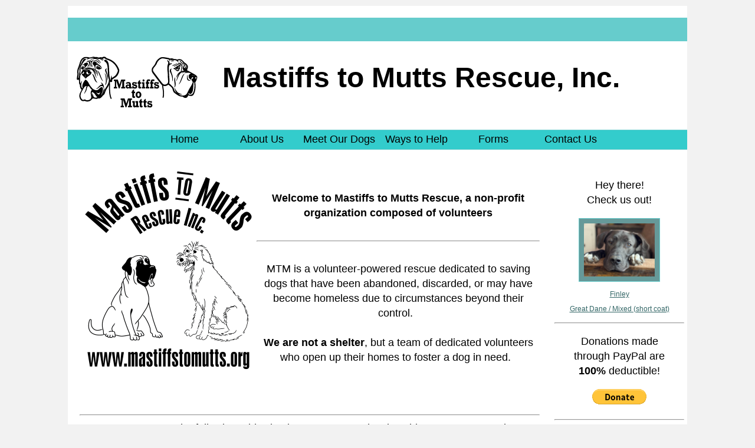

--- FILE ---
content_type: text/html; charset=UTF-8
request_url: https://www.mastiffstomutts.org/?fbclid=IwAR2LQQnxgp3JI1-3tYKI110Ma16YY-po-uIgJuYAxMRZQVAAN8Ot07HIwOY
body_size: 11871
content:
<!DOCTYPE html>

<html>

<head>
<meta name="description" CONTENT="Mastiff to Mutts Rescue Web Site at RescueGroups">
<meta property="og:title" content="Welcome to Mastiff to Mutts Rescue"/>
<meta property="og:description" content="Mastiff to Mutts Rescue Web Site at RescueGroups"/>
<meta property="og:url" content="https://www.mastiffstomutts.org/?fbclid=IwAR2LQQnxgp3JI1-3tYKI110Ma16YY-po-uIgJuYAxMRZQVAAN8Ot07HIwOY"/>
<meta property="og:type" content="cause"/>
<meta property="og:site_name" content="Mastiffs to Mutts Rescue"/>
<meta http-equiv="Content-Type" content="text/html;charset=utf-8">
<meta http-equiv="Content-Language" content="en">
<title>Welcome to Mastiff to Mutts Rescue</title>
<script src='https://www.google.com/recaptcha/api.js'></script>
<!-- Start Styles -->
<link rel="stylesheet" type="text/css" href="https://s3.amazonaws.com/filestore.rescuegroups.org/css/site/2150.css?serial=1572&a0038" />
<link rel="stylesheet" type="text/css" media="print" href="https://s3.amazonaws.com/filestore.rescuegroups.org/css/partner/layout109_print.css" />
<!-- End Styles -->
<!-- Start JavaScript includes -->
<script language=Javascript type="text/javascript" src="https://s3.amazonaws.com/filestore.rescuegroups.org/scripts/lang_en.js?a0038"></script>
<script language=Javascript type="text/javascript" src="https://s3.amazonaws.com/filestore.rescuegroups.org/scripts/validation.js?a0038"></script>
<script language=Javascript type="text/javascript" src="/scripts/calendar/calendar2.js?a0038"></script>
<script language=Javascript type="text/javascript" src="https://s3.amazonaws.com/filestore.rescuegroups.org/scripts/rescuegroups.js?a0038"></script>

<!-- JQUERY INCLUDES -->
<script src="https://ajax.googleapis.com/ajax/libs/jquery/1/jquery.min.js" type="text/javascript"></script>
<script src="https://s3.amazonaws.com/filestore.rescuegroups.org/scripts/noncvs/jquery-json.js?a0038" type="text/javascript"></script>
<!-- END JQUERY INCLUDES -->

<!-- LIGHTBOX/PRETTYPHOTO INCLUDES -->
<link rel="stylesheet" href="https://s3.amazonaws.com/filestore.rescuegroups.org/scripts/noncvs/prettyphoto/css/prettyPhoto.css?a0038" type="text/css" media="screen" charset="utf-8" />
<script src="https://s3.amazonaws.com/filestore.rescuegroups.org/scripts/noncvs/prettyphoto/js/jquery.prettyPhoto.js?a0038" type="text/javascript" charset="utf-8"></script>
<!-- END LIGHTBOX/PRETTYPHOTO INCLUDES -->

<!-- End JavaScript includes -->

<!-- Start Custom Page Header -->

<!-- End Custom Page Header -->

</head>

<body id="Page184" class="yui-skin-sam">

<script type="text/javascript">
var gScriptsURL = "https://s3.amazonaws.com/filestore.rescuegroups.org/scripts";
var gImagesURL = "https://s3.amazonaws.com/imagesroot.rescuegroups.org";
var gImagesOursURL = "https://s3.amazonaws.com/imagesroot.rescuegroups.org";
</script>

<!-- Google tag (gtag.js) -->
<script async src="https://www.googletagmanager.com/gtag/js?id=G-2YLGBZWPMB"></script>
<script>
  window.dataLayer = window.dataLayer || [];
  function gtag(){dataLayer.push(arguments);}
  gtag('js', new Date());

  gtag('config', 'G-2YLGBZWPMB');
</script>


<script type="text/javascript">
var gaJsHost = (("https:" == document.location.protocol) ? "https://ssl." : "http://www.");
document.write(unescape("%3Cscript src='" + gaJsHost + "google-analytics.com/ga.js' type='text/javascript'%3E%3C/script%3E"));
</script>
<script type="text/javascript">
try {
var pageTracker = _gat._getTracker("UA-52638619-1");
pageTracker._trackPageview();
} catch(err) {}
</script>
			
			<script language=Javascript src="https://s3.amazonaws.com/filestore.rescuegroups.org/scripts/noncvs/menu_files/menu.js"></script>


<script language=Javascript src="/custom/layout/109/menu_tpl.js"></script>

<script language=Javascript src="/custom/layout/109/menu_items?SiteMenuID=1341"></script>

<div id="bodyContainer" class="siteWidth">
<a name="top"></a>
<table id="header" cellpadding="0" cellspacing="0" border="0" class="siteWidth">
<tbody>
<tr><td id="headerContent">
<div id="editableHeader" class=""><div class="siteWidth" id="bodyContainer"><a id="top" name="top"></a>
<table border="0" cellpadding="0" cellspacing="0" class="siteWidth" id="header">
<tbody>
<tr style="background-color:#66CCCC">
<td colspan="2;" height="40px" style="text-align: right; padding: 0 20px 0 0">&nbsp;</td>
</tr>
<tr>
<td id="headerContent" style="width:25%; vertical-align: left"><a href="/"><img align="left" alt="Mastiffs to Mutts Logo" height="95" id="logo" src="https://s3.amazonaws.com/imagesroot.rescuegroups.org/webpages/s2150nz1fjzkm2uf.png" style="border-width: 0px; border-style: solid; padding: 10px 0 10px 10px;" width="210"> </a></td>
<td style="vertical-align: middle;"><strong>
<span style="font-size: 36pt;">Mastiffs to Mutts Rescue, Inc.</span>
</strong></td>
</tr>
</tbody>
</table>
</div>
</div></div>
</td></tr>
<tr><td id="headerMenu">
<script language="JavaScript" type="text/javascript">
<!--//
new menu (LAYOUTMENU_ITEMS0, LAYOUTMENU_POS1, {'forms' : ["fdiv"], 'zIndex' : 20});
//-->
</script>
</td></tr>
</tbody>
</table>
<table id="content" class="siteWidth" cellpadding="0" cellspacing="0" border="0">
<tbody>
<tr>

<td id="left"><div id="leftContainer">
<script language="JavaScript" type="text/javascript">
document.getElementById("left").style.display='none';
</script>
</div></td>

<td id="center"><div id="centerContainer">
  	<div id="pageMessagesContainer" style="display:none">
  	  	<div class="pageMessagesBox" id="pageMessagesBox"></div>
  	</div>
  	

<!-- End Top Include -->

<!-- Begin Page Content -->

<div id="editableFrontPageTop" class=""><div style="text-align: center;">
<div><strong><img align="left" alt="MTM Logo 2023" class="pageCenterTitle" height="349" src="https://s3.amazonaws.com/imagesroot.rescuegroups.org/webpages/s2150niesgd1wpgo.png" title="MTM Logo 2023" width="300"></strong></div>
&nbsp;

<div><br>
<strong>Welcome to Mastiffs to Mutts Rescue, a non-profit organization composed of volunteers</strong><br>
&nbsp;
<hr><br>
<span style="font-family: helvetica;">MTM is a volunteer-powered rescue dedicated to saving dogs that have been abandoned, discarded,&nbsp;or may have become homeless due to circumstances beyond their control.&nbsp;&nbsp;<br>
<br>
<strong>We are not a shelter</strong>, but a team of dedicated volunteers who open up their homes to foster a dog in need.&nbsp;&nbsp;</span>
<br>
<br>
<br>
&nbsp;
<hr>MTM encompasses the following Mid-Atlantic states: Pennsylvania, Ohio,&nbsp;New Jersey, Delaware, Maryland, West Virginia, Virginia, and parts of North Carolina.</div>
</div>

<hr>
<p>&nbsp;</p>

<h3><a href="https://www.mastiffstomutts.org/info/">LEARN MORE ABOUT US</a></h3>

<h3><a href="https://www.mastiffstomutts.org/info/adoption">LEARN MORE ABOUT ADOPTION&nbsp;...</a></h3>

<h3><a href="https://www.mastiffstomutts.org/info/display?PageID=7865">LEARN MORE ABOUT FOSTERING&nbsp;...</a><br>
&nbsp;</h3>
</div><br><br><div class="contentSectionHeader">Highlighted Dogs<br>
<a href="/animals">See all the Dogs!</a></div>
<div class="highlighted">
<div class="highlightedPicture">&nbsp;
<a href="/animals/detail?AnimalID=7519719">
<img src="https://cdn.rescuegroups.org/2150/pictures/animals/7519/7519719/22317685.jpg?width=500" width="100" height="107" alt="Help Me Choose" class="animalimg"></a>
</div>
<div class="highlightedInfo">
From time to time we receive applications to adopt&nbsp;with no specific dog in mind. &nbsp;Please select &quot;help me choose&quot; from the drop-down when filling out the application for adoption. When you are approved to adopt, we will b<a href="/animals/detail?AnimalID=7519719">...read more about Help Me Choose</a></div>
</div>
<div class="highlighted">
<div class="highlightedPicture">&nbsp;
<a href="/animals/detail?AnimalID=20417347">
<img src="https://cdn.rescuegroups.org/2150/pictures/animals/20417/20417347/102348832.jpg?width=500" width="100" height="150" alt="Izzabella" class="animalimg"></a>
</div>
<div class="highlightedInfo">
HEADLINER: Izzabella aka Izzy.

HISTORY: One&nbsp;owner who did not provide basic medical care so Izzy lived many year with out of control skin issues, ear infections, UTI&rsquo;s, etc.

PERSONALITY: Izzy is a sweet, friendly girl that <a href="/animals/detail?AnimalID=20417347">...read more about Izzabella</a></div>
</div>
<div class="highlighted">
<div class="highlightedPicture">&nbsp;
<a href="/animals/detail?AnimalID=20946530">
<img src="https://cdn.rescuegroups.org/2150/pictures/animals/20946/20946530/100813139.jpg?width=500" width="100" height="133" alt="Lala" class="animalimg"></a>
</div>
<div class="highlightedInfo">


HEADLINER

: Lively, Lovely, LaLa, aka Lala-palooza, Lala-pop!





PERSONALITY

: It&#39;s hard to believe that Lala hasn&#39;t been snapped up as yet. She&#39;s smart and loves everyone she meets. This energetic girl loves f<a href="/animals/detail?AnimalID=20946530">...read more about Lala</a></div>
</div>

<div id="editableFrontPageBottom" class=""><h3>&nbsp;</h3>
<h3><a href="https://www.mastiffstomutts.org/info/display?PageID=7865"><br /><br /></a></h3></div>
        <!-- End Content -->


<!-- Begin Bottom Include -->



<!-- Begin Bottom Layout -->

<!-- Start Custom Page Footer -->

<!-- End Custom Page Footer -->

</div></td>

<td id="right"><div id="rightContainer">
<div id="editableSidebarRight" class=""><p>Hey there!<br>
Check us out!</p>

<div><div class="AnimalAd">
<a href="/animals/detail?AnimalID=22051436"><img src="https://cdn.rescuegroups.org/2150/pictures/animals/22051/22051436/102262145.png?width=100" alt="Finley" class="animalimg"></a><br>
<a href="/animals/detail?AnimalID=22051436">Finley<br>
Great Dane / Mixed (short coat)</a>
</div>
</div>

<hr>
<p>Donations made<br>
through PayPal are<br>
<strong>100%</strong> deductible!</p>

<p><div id="donate-button-container">
<div id="donate-button"></div>
<script src="https://www.paypalobjects.com/donate/sdk/donate-sdk.js" charset="UTF-8"></script>
<script>
PayPal.Donation.Button({
env:'production',
hosted_button_id:'QGJTNRU8ENHSJ',
image: {
src:'https://www.paypalobjects.com/en_US/i/btn/btn_donate_LG.gif',
alt:'Donate with PayPal button',
title:'PayPal - The safer, easier way to pay online!',
}
}).render('#donate-button');
</script>
</div>


</p>


<hr>
<p>Keep up-to-date<br>
with our rescue efforts.<br>
Follow us on Facebook!<br>
<div class="affiliate" id="affiliateFacebookPage"><a href="https://www.facebook.com//MastiffstoMutts/" target="_blank" title="Mastiffs to Mutts Rescue on Facebook"><img src="https://s3.amazonaws.com/imagesroot.rescuegroups.org/facebookbadge.gif" border="0" alt="Mastiffs to Mutts Rescue on Facebook"></a></div></p>
</div></div></td>

</tr>
</tbody>
</table>
<table id="footer" class="siteWidth" cellpadding="0" cellspacing="0" border="0">
<tbody>
<tr>
<td id="footerContent">
<div id="editableFooter" class=""><div style="text-align: center;" align="center"><strong><span style="font-size: 10pt;">Mastiffs to Mutts Rescue, Inc. is a 501c3 nonprofit organization</span></strong></div>
<div style="text-align: center;" align="center"><span style="font-size: 10pt;">P.O. Box 754&nbsp;Chambersburg, PA 17201</span></div>
<div style="text-align: center;"><span style="font-size: 10pt;"><strong><a href="mailto:info@mastiffstomutts.org"> info@mastiffstomutts.org<br /></a></strong>PA Kennel License: 05845</span><strong><a href="mailto:info@mastiffstomutts.org"><br /></a></strong></div></div><div id="footerMenu"></div>
<div id="footercopyright"><div id="copyright">&copy; 2026 MTM</div></div>
</td></tr>
</tbody>
</table>

</div>

</body>
</html>
  <!-- Server: web1 (2150)/53 ms -->

<!-- End Bottom Include -->

--- FILE ---
content_type: text/html; charset=UTF-8
request_url: https://www.mastiffstomutts.org/custom/layout/109/menu_items?SiteMenuID=1341
body_size: 886
content:

// menu_items.js file
// comments block here

var LAYOUTMENU_ITEMS0 =[

["Home", "/", null,
	["Login", "/user/login "]
],
["About Us", "/info", null,
	["Adoption Process", "https://www.mastiffstomutts.org/info/adoption"],
	["Fostering", "https://www.mastiffstomutts.org/info/display?PageID=7865"],
	["FAQ", "/info/display?PageID=15994"]
],
["Meet Our Dogs", "https://www.mastiffstomutts.org/animals/browse", null,
	["Meet Our Dogs", "https://www.mastiffstomutts.org/animals/browse"],
	["Coming Soon", "https://www.mastiffstomutts.org/info/display?PageID=21881&popup=Yes"],
	["Dogs in Treatment", "/info/sponsorship"],
	["Successful Adoptions", "/animals/successes"],
	["Rainbow Bridge", "/animals/rainbowbridge"]
],
["Ways to Help", "/info/display?PageID=21989"],
["Forms", "/forms"],
["Contact Us", "/info/contact", null,
	["Looking to Surrender?", "/info/display?PageID=18302"]
]
];


--- FILE ---
content_type: text/css
request_url: https://s3.amazonaws.com/filestore.rescuegroups.org/css/site/2150.css?serial=1572&a0038
body_size: 33523
content:
body {
  margin: 0;
  border:0;
  background-color: #FFFFFF;
}

body, td, .standardText {
  font-family: Helvetica, sans-serif;
  color: BLACK;
}

.mceContentBody, .editorBody {
   background: #FFFFFF !important;
	 font-size: inherit;
   font-size:18px;
	 text-align:left;
	 padding:5px;
}

input, select {
  font-family: Helvetica, sans-serif;
  font-size: smaller;
	margin: 2px;
	padding: 1px;
}

.pageCenterTitle {
  text-align: center;
  font-size: 20px;
  font-weight: bold;
  padding-top: 10px;
  padding-bottom: 12px;
  display:block;
}

legend {
  font-size: 1.2em;
  font-weight: bold;
  padding:0 5px;
}

.navLinks {
  TEXT-ALIGN: center;
  padding-bottom: 20px;
  font-size: smaller;
}

.standout {
  color: #336666 !important;
}

a:link, .standout {
  color: #336666;
}

a:visited {
  color: #333333;
}

a:active {
  color: WHITE;
}

a:hover {
  color: #999999;
}


.secondary {
  color: BLACK;
  background-color: #99CCCC;
}

.secondary .editableShow {
  border: 1px solid BLACK;
}

.strong {
  color: #000000;
  background-color: #FFFFFF;
}

.menuText {
  font-size: 10px;
  color: BLACK;
}

.menuText a:link, .menuText a:visited {
  color: BLACK;
  text-decoration: none;
}

.menuText a:hover {
  color: #FFFFFF;
}

.menuL1, .menuL2, .menuL3 {
  cursor: default;
}

.contentSectionHeader {
  background-color: #99CCCC;
  text-align: center;
  font-weight: Bold;
  font-style: Italic;
  color: BLACK;
	margin: 8px 0px 8px 0px;
	display:block;
}

.fieldMessageArea {
  white-space: no-wrap;
  margin-left: 3px;
  font-weight: bold;
}

.ddDivider {
  background-color: beige;
  letter-spacing: .5px;
  font-weight: bold;
}

.ddControl {
  color: darkred;
}

.ddCurrent {
  color: darkred;
  font-weight: bold;
}

.ddFaded {
}

/*  Table styles  */

table.portalTable {
	width: 450px;
  margin-top: 4px;
	margin-bottom: 4px;
	border: 1px solid BLACK;
	empty-cells: show;
  border-collapse: collapse;
}

.portalTable caption {
  font-size: 120%;
	font-weight: bold;
}

.portalTable thead td, .portalTable tfoot td {
	border-bottom: 1px inset BLACK;
  background-color: #99CCCC;
  font-size: .72em;
  font-weight: bold;
  color: BLACK;
  padding: 4px;
  white-space: nowrap;
	vertical-align: middle;
}

.portalTable thead td a:hover {
  cursor: pointer;
}

.portalTable td {
  font-size: .72em;
  vertical-align: top;
	padding: 4px;
}

.portalTableSectionLeft {
  font-size: 115%;
  float: left;
  display: inline;
}

.portalTableSectionRight {
  background-color: #FFFFFF;
	color: BLACK;
  float: right;
  display: inline;
  padding: 3px;
}

.portalTableSectionRight div {
  border-left: 4px solid BLACK;
}

.portalTableName {
  text-align: right;
  vertical-align: top;
  border-bottom: 1px inset BLACK;
}

.portalTableValue {
  border-bottom: 1px inset BLACK;
  padding-left: 8px !important;
  text-align: left;
}

.portalTableValueRequired {
  border-left: 4px solid BLACK;
  border-bottom: 1px inset BLACK;
  text-align: left;
}

.portalTableValueStandout {
  border-bottom: 1px inset BLACK;
  padding-left: 8px !important;
  color: BLACK;
  background-color: #99CCCC;
}

.portalTableValue .fieldError, .portalTableValueRequired .fieldError {
	color: #336666;
	font-weight: bold;
}

.portalText, .portalTable textarea {
  color: BLACK;
  border: 1px solid BLACK;
  font-family: Helvetica, sans-serif;
  font-size: 1.1em;
}

.portalTableValue>.portalText {
  font-size: 1em;
	padding: 1px;
}

.portalTable select, .portalSelect {
  color: BLACK;
  border: 1px solid BLACK;
	font-size: 1em;
}

.portalCheckbox {
  margin: 0px;
}

.portalButton, .portalSubmit, .submit {
  background-color: #99CCCC;
  font-weight: bold;
  color: BLACK;
  border: 1px solid BLACK;
  margin: 10px 5px;
}

.portalButton:hover, .portalSubmit:hover, .submit:hover {
  background-color: #FFFFFF;
  color: #000000;
  border: 1px solid #99CCCC;
}

.portalActions {
  text-align: left;
  font-weight: bold;
  vertical-align: top;
}

.portalTable .sorttable_nosort {
  white-space: nowrap;
}

.atb {
  border-bottom: 1px inset #99CCCC;
  line-height: 1.5em;
}

/*  End Table Styles  */

.addNewItem {
  white-space: nowrap;
}

.center {
  text-align: center;
}

.message {
  margin-left: auto;
  margin-right: auto;
  text-align: center;
  width: 300px;
  padding: 10px;
  margin-bottom: 15px;
  background-color: #99CCCC;
  border: black solid 1px;
  font-weight: bold;
  font-size: 13px;
  color: BLACK;
}

#pageMessagesBox {
  margin-left: auto;
  margin-right: auto;
  text-align: center;
  width: 500px;
  padding: 10px;
  margin-bottom: 15px;
  background-color: #99CCCC;
  border: black solid 1px;
  font-size: 13px;
  color: BLACK;
}

.pageMessageError {
  margin:3px;
  margin-bottom:7px;
  text-align:left;
}

a.clicktoerror {
  text-decoration:underline;
  cursor:pointer;
  font-weight:bold;
}

a.clicktoerror:hover {
  text-decoration:none;
}

.error, .required {
color: #336666;
font-weight: bold;
font-size: .85em;
margin-left: 2px;
}

.note {
color: #336666;
font-size: .85em;
}

.formButtons {
text-align:center;
}

.comments {
  font-size: .85em;
  background-color: #99CCCC;
  color: BLACK;
  margin: 20px;
  padding: 8px;
  border: 1px solid BLACK;
}

.rainbowbridgeTop, .browsekittensTop, .browseTop {
  margin: 5px;
}

.littlespace {
  margin: 8px;
}

.animalDetailBlock {
  margin-top: 15px;
  margin-bottom: 15px;
}

.animalDetailTitle {
  font-weight: bold;
}

.smallFormField {
  margin: 1px;
  padding: 1px;
  font-size: 10px;
  border-style: solid;
  border-width: 1px;
  border-color: black;
}

.flags {
  text-align: center;
}

.flags img {
  border: none;
  vertical-align: middle;
}

.translate {
  background-color: yellow;
  color: black;
  font-weight: bold;
  cursor: pointer;
}

.nowrap {
  white-space: nowrap;
}

.inline {
	display : inline;
}

.animalimg {
  text-decoration: none;
    border: 1px solid #404040;
  padding: 4px;
  background: #669999;
}

.logoimg {
  border: none;
  margin: 5px;
}

.AnimalAd {
  border: none;
  text-align: center;
  font-size: x-small;
  margin:10px
}

.smaller, .boxedLinks {
  font-size: smaller;
}

.iGive {
  background-image: url(https://s3.amazonaws.com/imagesroot.rescuegroups.org/swingbags120.gif);
}

.noFormatting {
  margin: 10px;
}

.littleFont{
	font-size:0.65em;
}

.affiliate {
	text-align : center;
	font-size:0.65em;
	margin-left : auto;
	margin-right : auto;
	margin-top : 5px;
	width : 100%;
}

#affiliateVolunteerMatch {
	background-color:white;
	margin-left:auto;
	margin-right:auto;
	width:130px;
}

#affiliateUnitedWay {
	background-color:white;
	margin-left:auto;
	margin-right:auto;
	width:100px;
}

#affiliatePaypal {
  width: 73px;
  height: 44px;
  margin-right: auto;
  margin-left: auto;
  background: url(https://s3.amazonaws.com/imagesroot.rescuegroups.org/x-click-butcc-donate.gif);
  background-repeat: no-repeat;
  background-position: center;
  cursor: pointer;
}

/*  Admin only styles  */

.adminMenu {
  width: 100%;
  background: #99CCCC;
}

.adminOnly {
  font-weight: bold;
  color: #336666;
}

.QAHidden {
	font-size: smaller;
	display: none;
}
.QAVisible {
	font-size: smaller;
	display: block;
}

.completedFormQuestion {
  font-weight: bold;
}

.completedFormAnswer {
}

/* Styles for the Tigra Menu */
/* Style for a block - DIV */
.m0table {
	background: BLACK;
	border: 1px none #FFFFFF;
}
/* Style for outer tag, mout (mouse out) state */
.m0mouto {
	background: #FFFFFF;
}

.m0movero, .m0mdowno {
	background: #99CCCC;
}

/* Style for inner tag, mover (mouse over) state */
.m0inner, .m0mouti, .m0moveri, .m0mdowni {
	font-family: Helvetica, sans-serif;
	font-size: 12px;
	padding: 3px;
}

.m0mouti {
  background-color: #FFFFFF;
  color: BLACK;
}

.m0moveri {
  background-color: #99CCCC;
  color: BLACK;
}

.m0mdowni {
  background-color: #FFFFFF;
  color: #000000;
}

#actionsButtonsBottom, #actionsButtonsTop {
  width: 525px;
	margin-left: auto;
	margin-right: auto;
}

.dataTableForm {
  display: inline;
}

#PageFooter {
  margin-top: 15px;
}

#PageHeader {
  margin-bottom: 15px;
}

.hiddenNotification {
  display: none;
}

.visibleNotification {
  font-size: .7em;
  background-color: #99CCCC;
  color: BLACK;
  border: 1px solid BLACK;
  width: 250px;
  padding: 3px;
  white-space: nowrap;
  margin-left: auto;
  cursor: pointer;
	font-weight: bold;
	text-align: center;
  position: fixed;
  _position: absolute;
  top: 0px;
	_top:expression(eval(document.body.scrollTop));
  right: 0px;
}

html>body>.visibleNotification {
  position: fixed;
}

.copyright {
  text-align: center;
	margin: 15px;
	font-size:.65em;
}

.poweredby {
  text-align: center;
	margin: 15px;
}

.browsePicture{
float:left !important;
height:auto;
margin-right:15px;
overflow : hidden;
text-align:center !important;
width:260px;
}

.browseInfo{
text-align:left !important;
float : left !important;
width : 200px;
height:auto;
}

.browse{
text-align:left !important;
height:auto;
overflow : hidden;
width: 480px;
font-size: smaller;
margin-bottom : 15px;
margin-right : auto;
margin-left : auto;
}

.browseNoPicture {
border-bottom:2px solid black;
border-top:2px solid black;
float:left !important;
height:auto;
margin-right:15px;
overflow:hidden;
text-align:center !important;
width:260px;
}

.browseContainer {
text-align : center;
}

.npLinks {
  text-align: center;
	padding: 30px;
  /*clear: both;
  //margin: 20px;*/
}

.highlighted {
margin: 5px auto 15px auto;
text-align:left !important;
height:auto;
overflow : hidden;
width: 100%;
font-size: smaller;
}

.highlightedPicture {
float:left !important;
height:auto;
margin-right:15px;
text-align:center !important;
width:110px;
}

.highlightedInfo{
text-align:left !important;
float : left !important;
width : 380px;
height:auto;
}

.hightlightedReadMore {
font-size:smaller;
}

.lastUpdatedDT {
	text-align : center;
	font-size : 8pt;
}

.tinyMCEfontSize1 {
	font-size : 8pt;
}

.tinyMCEfontSize2 {
	font-size : 10pt;
}

.tinyMCEfontSize3 {
	font-size : 12pt
}

.tinyMCEfontSize4 {
	font-size : 14pt;
}

.tinyMCEfontSize5 {
	font-size : 18pt;
}

.tinyMCEfontSize6 {
	font-size : 24pt;
}

.tinyMCEfontSize7 {
	font-size : 36pt;
}

/*New Admin Menu Styles*/
/* Style for a block - DIV */
.m0table {
	background: #99CCCC;
	border: 1px none #99CCCC;
}
/* Style for outer tag, mout (mouse out) default state */
.m0default {
	background: #FFFFFF;
}
/* Style for outer tag, mover (mouse over) state */
.m0hover {
	background: #99CCCC;
}
/* Style for outer tag, mdown (mouse down) state */
.m0clicked {
	background: #99CCCC;;
}
/* Style for inner tag */
.m0inner {
	font-family: Helvetica, sans-serif;
	font-size: 12px;
	padding: 3px;
	color : BLACK;
}
.m0innerhover {
	font-family: Helvetica, sans-serif;
	font-size: 12px;
	padding: 3px;
	color : BLACK;
}
.m1table {
	background: #99CCCC;
	border: 1px none #99CCCC;
}
/* Style for outer tag, mout (mouse out) default state */
.m1default {
	background: #FFFFFF;
}
/* Style for outer tag, mover (mouse over) state */
.m1hover {
	background: #99CCCC;
}
/* Style for outer tag, mdown (mouse down) state */
.m1clicked {
	background: #99CCCC;;
}
/* Style for inner tag */
.m1inner {
	font-family: Helvetica, sans-serif;
	font-size: 12px;
	padding: 3px;
	color : BLACK;
}

.m2table {
	background: #99CCCC;
	border: 1px none #99CCCC;
}
/* Style for outer tag, mout (mouse out) default state */
.m2default {
	background: #FFFFFF;
}
/* Style for outer tag, mover (mouse over) state */
.m2hover {
	background: #99CCCC;
}
/* Style for outer tag, mdown (mouse down) state */
.m2clicked {
	background: #99CCCC;;
}
/* Style for inner tag */
.m2inner {
	font-family: Helvetica, sans-serif;
	font-size: 12px;
	padding: 3px;
	color : BLACK;
}

.helpPopupLink {
  text-decoration: none;
	font-weight: bold;
}

.helpPopupLink span {
	color: #336666;;
}

.bd {
  letter-spacing: .4px;
  font-size: 130%;
  color:#336699;
  text-align:center;
}

.bd img {
 vertical-align:middle;
}

#closePopUp{
	text-align:right;
}

#closePopUp a, #closePopUp a:link, #closePopUp a:visited, #closePopUp a:hover{
	color:#333;
	text-decoration:none;
	font-weight:bold;
	font-size:1.2em;
	text-transform:uppercase;
}

.yui-skin-sam .mask {
  background-color:#000000 !important;
  opacity:0.75 !important;
}

.yui-panel-container, .shadow {

}

.mask{

background-color:#000000 !important;
  opacity:0.75 !important;
}

.yui-skin-sam .yui-panel .hd {
  background:#F7F7F7 url('') !important;
  background-image:none !important;
  background-color:#F7F7F7 !important;
}

.yui-skin-sam .yui-panel .ft {
  background:#F7F7F7 url('') !important;
  background-image:none !important;
  background-color:#F7F7F7 !important;
}

#dogTimeSAD {
display:block;
text-align:center;
}

#dogTimeSAD img {
border:0px;
}

#dogTimeSAC {
display:block;
text-align:center;
}

#dogTimeSAC img {
border:0px;
}

.sparky {
height:350px;
width:170px;
margin-left:auto;
margin-right:auto;
padding:3px;
text-align:center;
}

/* Sytles for new grid animal list */

.animalBrowsePanel {
font-size:12px;
width:auto;
text-align:center;
}

.animalBrowsePanel hr {
  border: solid #FFFFFF 0;
  border-top-width: 1px;
  height: 0;
  color: #FFFFFF;
  margin:3px 0;
}

.animalGrid {
	margin-left:auto;
	margin-right:auto;
	width:600px;
}

.animalGrid .searchResultsCell {
    width: 200px;
  height: 110px;
  font: 12px Arial;
  padding: 0 6px;
  vertical-align: top;
  text-align:left;
}

.animalGrid .border {
	 border-right: 1px inset #FFFFFF;
}

.animalGrid .searchResultsCell img {
  border: 1px solid #99CCCC;
}

.animalGrid .petName {
	display:block;
	width:100%;
	text-align:center;
	padding:6px 0 ;
	margin:3px 0 7px;
	background-color:#FFFFFF;
	color:#000000;
}

.animalGrid .petName a, .animalGrid .petName a:link, .animalGrid .petName a:hover,.animalGrid .petName a:visited {
	color:#000000;
}

.animalGrid .petNameBottom {
	display:block;
	width:100%;
	text-align:center;
	padding:3px 0 ;
	margin:3px 0 2px;
}

.animalGrid .petName,.animalGrid .petNameBottom,.animalGrid  .petBreed {
  font-weight: bold;
}

.animalGrid .noBorder {
  border-right: 0;
}

.animalBrowsePanel .pageLinks {
  margin-top: 12px;
  margin-bottom: 2px;
  background-color: #FFFFFF;
  color:BLACK;
  text-align: center;
  padding: 4px;
}

.animalBrowsePanel .pageLinks a, .animalBrowsePanel .pageLinks a:visited, .animalBrowsePanel .pageLinks a:active {
  border: 1px solid #99CCCC;
  padding:0 4px 1px;
  color: #99CCCC;
  margin: 0 4px;
}

.animalBrowsePanel .pageLinks a:hover {
  border: 1px solid #FFFFFF;
}

.animalBrowsePanel .pageLinksActive {
  font-weight: bold;
  text-decoration: none;
  border: 1px solid #99CCCC;
  padding:0 4px 1px;
}

.animalGrid .petPicLink {
  display: inline-block;
  text-align:center;
  float:left;
  margin:0 7px 3px;
  width:120px;
  height:120px;
}

* html .animalGrid .petPicLink {
  width:120px;
  height:120px;
}

.animalGrid .petPicLink a:hover {
  background-color: transparent;
}

.animalGrid .petDetails {
	text-align:left;
	display:inline-block;
	margin-top:1em;
	vertical-align:top;
	width:auto;
	float:left;
}

.animalGrid .petDetails span {
	display:inline-block;
	padding:2px;
}

.animalGrid .petDetails .petDescription {
	margin-top:10px;
}

#animalDetails.yui-panel .hd {
	display:none;
}
#animalDetails.yui-panel .ft {
	display:none;
}
#animalDetails.yui-panel .container-close {
	display:none;
}
#animalDetails.yui-panel .bd #closeAnimalDetails {
position:absolute;
bottom:5px;
right:7px;
font-size:12px;
letter-spacing:0px;
}

#animalDetails.yui-panel .bd #closeAnimalDetails a {
color:#336666;
}

.musicPlayer {
	position:fixed;
	*position:absolute;
	*left:expression(document.body.scrollLeft+document.body.clientWidth-this.clientWidth-2);
  *top:expression(document.body.scrollTop+document.body.clientHeight-this.clientHeight-2);
	bottom:2px;
	right:3px;
	padding:5px;
	background-color:#FFFFFF;
	border:1px solid BLACK;
	width:190px;
}

.musicPlayer .control {
	position:absolute;
	top:3px;
	right:3px;
	z-index:10;
	cursor: pointer;
}

#mceTemplatePreview table td {
border:2px dotted #CCC;
}

#mceTemplatePreview table tbody td {
height:150px;
}

.sidebarBox {
text-align:left;
margin:10px auto;
border:1px solid BLACK;
background-color:#FFFFFF;
padding:5px;
}

.sidebarBox .heading {
	font-weight:bold;
	background-color:#99CCCC;
	color:BLACK;
	border:1px solid BLACK;
	font-size:1.15em;
	margin:1px;
	padding:3px;
	display:block;
}

.contentBoxBody {
text-align:left;
margin:10px auto;
border:1px solid BLACK;
padding:5px;
color:BLACK;
}

.contentBoxBody .heading {
	font-weight:bold;
	background-color:#99CCCC;
	color:BLACK;
	border:1px solid BLACK;
	font-size:1.15em;
	margin:1px;
	padding:3px;
	display:block;
}

.contentBoxStrong {
text-align:left;
margin:10px auto;
border:1px solid BLACK;
padding:5px;
background-color:#FFFFFF;
	color:#000000;
}

.contentBoxStrong .heading {
	font-weight:bold;
	background-color:#99CCCC;
	color:BLACK;
	border:1px solid #000000;
	font-size:1.15em;
	margin:1px;
	padding:3px;
		display:block;
}

.contentBoxStrong td {
	color:#000000;
	background-color:#FFFFFF;
}

.contentBoxStrong a{
	 color:#808080;
}
.contentBoxStrong a:link{
	 color:#808080;
}
.contentBoxStrong a:visited{
	 color:#333333;
}
.contentBoxStrong a:active{
	 color:#333333;
}
.contentBoxStrong a:hover{
	 color:#666666;
}

.contentBoxSecondary {
	text-align:left;
	margin:10px auto;
	border:1px solid BLACK;
	padding:5px;
	background-color:#99CCCC;
	color:BLACK;
}

.contentBoxSecondary td {
	color:BLACK;
	background-color:#99CCCC;
}

.contentBoxSecondary .heading {
	font-weight:bold;
	background-color:#FFFFFF;
	color:#000000;
	border:1px solid BLACK;
	font-size:1.15em;
	margin:1px;
	padding:3px;
		display:block;
}

.contentBoxSecondary a{
	 color:#336666;
}
.contentBoxSecondary a:link{
	 color:#336666;
}
.contentBoxSecondary a:visited{
	 color:WHITE;
}
.contentBoxSecondary a:active{
	 color:#FFFFFF;
}
.contentBoxSecondary a:hover{
	 color:#333333;
}

.shopCategory {
text-align:center;
position:relative;
left:50%;
width:400px;
margin-left:-200px;
clear:left;
}

.shopPage {
text-align:center;
}

.siteSearchForm {
    border: 1px solid;
    font-size: 90%;
    margin: 5px 5px 10px;
    padding: 3px;
}

.siteSearchFormInline {
    border: 0px solid;
}

.hiddenElement {
  display:none;
}

#sponsorAnimalMainImage {
  float: left;
  margin: 0px 10px 0px 0px; 
  overflow: visible;
}

#sponsorAnimalSummary {
  text-align: left; 
  width: auto;
}

#animalSummary {
  margin-top: 15px;
  margin-bottom: 15px;
  font-size: larger;
  letter-spacing: 1.2px;
}

.message {
  color: #FFFFED;
  font-weight: bold;
  font-size: 13px;
  text-align: center;
  width: 300px;
  padding: 10px;
  margin-bottom: 15px;
  background-color: #336699;
  border: 1px solid #BBDBE6;
  margin-left: auto;
  margin-right: auto;
}

.message a {
  color: #FFFFED;
}

.pageMessageError {
	text-align: left;
	color: #900;
	margin-bottom: 2px;
	margin-left: 5px;
}
 
.pageMessageWarning {
	text-align: left;
	margin-bottom: 2px;
	margin-left: 5px;
}
 
.pageMessageInformational {
	text-align: left;
	margin-bottom: 2px;
	margin-left: 5px;
}

/* Override some styles from style_common.inc */
input, select {
  font-size: inherit;
}

.navLinks {
  font-size: inherit;
}

.portalTable caption {
  font-size: 1.2em;
}

.portalTable thead td, .portalTable tfoot td {
  font-size: inherit;
}

.portalTable td {
  font-size: inherit;
}

.portalTableSectionLeft {
  font-size: 1.1em;
}

.portalText, .portalTable textarea {
  font-size: 1.1em;
}

.portalTableValue>.portalText {
  font-size: 1em;
}

.portalTable select, .portalSelect {
	font-size: 1em;
}

.message {
  font-size: inherit;
}

.comments {
  font-size: .85em;
}

.animalSummary {
  font-size: inherit;
}

.smaller, .boxedLinks {
  font-size: .85em;
}

.affiliate {
	font-size:1em;
}

.QAHidden {
	font-size: .85em;
}
.QAVisible {
	font-size:.85em;
}

.visibleNotification {
  font-size: .85em;
}

html>body>.visibleNotification {
  position: fixed;
}

.copyright {
  text-align: center;
	margin: 15px;
	font-size:.85em;
}

.browse, .highlightedInfo{
font-size:18px;
}

.highlighted {
font-size:18px;
}

.highlightedPicture {
margin-top: -15px;
}

.hightlightedReadMore {
font-size:18px;
}

.lastUpdatedDT {
	text-align : center;
	font-size:18px;
}

.bd {
  font-size:inherit;
}

#closePopUp a, #closePopUp a:link, #closePopUp a:visited, #closePopUp a:hover{
	font-size:18px;
}

.littlespace {
	font-size:1em;
}

.littleFont {
	font-size:1em;
}

#sideBarHits{
	text-align:center;
	margin-top:5px;
}

#sideBarHits img {
	vertical-align:middle;
}

.portalTable tbody td {
	background : #FFFFFF none repeat scroll 0 0;
}

body, td {
	font-size:18px;
	color:BLACK;
  line-height:1.4em;
}


.portalTableValueStandout {
	background-color:#99CCCC !important;
	border-bottom:1px inset BLACK !important;
	color:BLACK !important;
	padding-left:8px !important;
}

.secondary {
  color:BLACK;
  background-color:#99CCCC;
}

.secondary a{
	 color:#336666;
}
.secondary a:link{
	 color:#336666;
}
.secondary a:visited{
	 color:WHITE;
}
.secondary a:active{
	 color:#FFFFFF;
}
.secondary a:hover{
	 color:#333333;
}

.contentSectionHeader {
	color:BLACK;
	background-color:#FFFFFF;
	text-align:left;
	font-size:1.25em;
	font-style:normal;
	border-bottom:2px solid #99CCCC;
	padding-bottom:3px;
}
.contentSectionHeader a{
	 color:#336666;
	 text-decoration:none;
}
.contentSectionHeader a:link{
	 color:#336666;
}
.contentSectionHeader a:visited{
	 color:#333333;
}
.contentSectionHeader a:active{
	 color:WHITE;
}
.contentSectionHeader a:hover{
	 color:#999999;
}

.portalTable thead td a, .portalTable tfoot td a{
	 color:#336666;
}
.portalTable thead td a:link, .portalTable tfoot td a:link{
	 color:#336666;
}
.portalTable thead td a:visited, .portalTable tfoot td a:visited{
	 color:WHITE;
}
.portalTable thead td a:active, .portalTable tfoot td a:active{
	 color:#FFFFFF;
}
.portalTable thead td a:hover, .portalTable tfoot td a:hover{
	 color:#333333;
}

.portalTableValueStandout a{
	 color:#336666;
}
.portalTableValueStandout a:link{
	 color:#336666;
}
.portalTableValueStandout a:visited{
	 color:WHITE;
}
.portalTableValueStandout a:active{
	 color:#FFFFFF;
}
.portalTableValueStandout a:hover{
	 color:#333333;
}

.message a{
	 color:#336666;
}
.message a:link{
	 color:#336666;
}
.message a:visited{
	 color:WHITE;
}
.message a:active{
	 color:#FFFFFF;
}
.message a:hover{
	 color:#333333;
}

.comments a{
	 color:#336666;
}
.comments a:link{
	 color:#336666;
}
.comments a:visited{
	 color:WHITE;
}
.comments a:active{
	 color:#FFFFFF;
}
.comments a:hover{
	 color:#333333;
}

.portalTableSectionRight a, .portalTableSectionRight a:link, .portalTableSectionRight a:visited {
	color:#336666 !important;
}

.portalTableSectionRight a:hover {
	color:#999999;
}

#storiesPageLinks {
	padding-right:20px;
}

#pageMessage {
margin-top:20px;
}

.lastUpdatedDT {
	display:inline;
	float:right;
	font-size:1em;
}

.sparky {
	z-index:0;
}

.portalTable thead td, .portalTable tbody td, .portalTable tfoot td, .portalTable td, {
	font-size:18px;
}

#sidebarSparky {
	text-align:center;
	width:auto;
}

.sparky {
	height:300px;
	margin-top:7px;
}

/*Start Layout Specific Styles*/
body{
	text-align : center;
}

#adminMenuContainer .adminMenu{
	text-align : left !important;
	border-bottom : 2px solid BLACK;
}

body {
	background-color : #333;
}

.siteWidth {
	width : 1050px;
}

#bodyContainer {
	margin:10px 0 5px 0;
	margin-left : auto;
	margin-right : auto;
	text-align : left;
	background-color : #FFFFFF;
	font-size:inherit;
}

#header {
	margin: 0 0 0 0;
	color: #000000;
}

#headerContent {
  background-color : #FFFFFF;
  color:#000000;
  padding:10px;
}

#headerContent a{
   color:#808080;
}
#headerContent a:link{
   color:#808080;
}
#headerContent a:visited{
   color:#333333;
}
#headerContent a:active{
   color:#333333;
}
#headerContent a:hover{
   color:#666666;
}

#headerContainer a{
   color:#808080;
}
#headerContainer a:link{
   color:#808080;
}
#headerContainer a:visited{
   color:#333333;
}
#headerContainer a:active{
   color:#333333;
}
#headerContainer a:hover{
   color:#666666;
}

#headerLogo{
  }

#headerTitle{
  padding-left:5px;
  text-align:left;
  font-size:2em;
  font-weight:bold;
  color:#000000;
  letter-spacing:2px;
  white-space:nowrap;
}

#headerContact{
  padding-left:5px;
  text-align:left;
  color:#000000;
  font-weight:bold;
  white-space:nowrap;
}

#headerContact span{
  display:block;
  white-space:nowrap;
}


#editableHeader {
	display:inline;
}

#orgName {
	font-size:28px;
	margin-top:10px;
}

#slogan {
	font-size:18px;
	margin-top:5px;
}

#headerCustomText .boxedLinks {
	display:none;
}

.sidebarBox {
text-align:left;
margin:10px auto 20px auto;
}

.sidebarBox .heading {
	font-weight:bold;
	background-color:#99CCCC;
	color:BLACK;
	border:1px solid BLACK;
	font-size:1.15em;
	margin:1px;
	padding:3px;
}

.sidebarBox form {
	padding:3px 0 3px 20px;
}

.sidebarBox form .portalSubmit, .sidebarBox form .offCenter {
	margin-left:-20px;
}

.sidebarBox .menuL1 {
	padding:3px;
	margin:5px 0 5px 10px;
	font-weight:bold;
	background-color:#FFFFFF;
	color:BLACK;
	border:0px solid BLACK;
	font-size:1.05em;
}

.sidebarBox .menuL2, .sidebarBox .menuL3 {
padding:1px 0px 1px 20px;
}

#footerAffiliates {
	padding:3px;
	text-align:center;
}

#footerAffiliates div {
	display:inline;
	*display:inline;
	padding:3px;
}

#footer td a{
	 color:#808080;
}
#footer td a:link{
	 color:#808080;
}
#footer td a:visited{
	 color:#333333;
}
#footer td{
	 color:#333333;
}
#footer td a:hover{
	 color:#666666;
}

#footerContent {
	background : #FFFFFF;
	color: #000000;
	min-height:200px;
}

#footerContent {
  padding:15px;
  color: #000000;
}

#footerContent td {
  color: #000000;
}

#footerMenu {
		padding:10px;
    text-align:center;
}

#footercopyright {
  text-align:center;
}

#copyright {
  width:600px;
  margin:auto;
}

.menuBottom, .menuBottomfirst {
	display:inline;
}

.menuBottom a, .menuBottomfirst a{
	 color:#336666;
}
.menuBottom a:link, .menuBottomfirst a:link{
	 color:#336666;
}
.menuBottom a:visited, .menuBottomfirst a:visited{
	 color:WHITE;
}
.menuBottom a:active, .menuBottomfirst a:active{
	 color:#FFFFFF;
}
.menuBottom a:hover, .menuBottomfirst a:hover{
	 color:#333333;
}


#sidebarmiddle {
	text-align:left;
}

#hitCounter {
	text-align:center;
}

.pageCenterTitle {
	text-align:left;
	font-size:1.55em;
}

#headerMenu {
  background-color: #99CCCC;
  border-top:1px solid BLACK;
  border-bottom:1px solid BLACK;
}

#headerMenu a {
	display:inline-block;
	*display:inline;
	padding:3px;
}

#headerAffiliates {
	padding:3px;
	text-align:right;
	vertical-align:middle;
}

#headerAffiliates div {
	float:right;
	*float:none;
	padding:0 3px;
	display:inline;
}

#headerAffiliates div .littlespace {
	float:right;
	padding:0 3px;
	margin:0;
}

#headerMenu {
	vertical-align:bottom;
}

table#content {
margin-top:20px;
margin-bottom:20px;
background-color:#FFFFFF;
}

#content tbody td {
	vertical-align:top;
}

#content tbody td#left, #content tbody td#right {
	padding: 10px 5px 5px;
	width:220px;
	*width:230px;
	text-align:center;
}

#content tbody td#center {
	padding: 0px 20px;
}

#subFooter, #subFooter a, #subFooter a:Link, #subFooter a:Hover, #subFooter a:Visited, #subFooter a:Active{
	color:#FFF;
}

/* Styles for the Tigra Menu */
/* Style for a block - DIV */
.menuLevel0 {
  background: #99CCCC;
	border: 0px none BLACK;
	margin-left:auto;
	margin-right:auto;
}

/* Style for outer tag, mout (mouse out) state */
.menuLevel0OuterOut, .menuLevel0OuterOver, .menuLevel0OuterDown {
  /*border: 1px solid BLACK;*/
  text-align:center;
  padding: 0px;
}

/* Style for inner tag, mover (mouse over) state */
.menuLevel0InnerOut, .menuLevel0InnerOver, .menuLevel0InnerDown {
  font-family: Helvetica, sans-serif;
  font-size:19.8px;
  /*white-space:nowrap;*/
  background-color: #99CCCC;
  color: BLACK;
    padding: 0px;
  text-align:center;
}

.menuLevel0InnerOut {
}

.menuLevel0InnerOver {
  background-color: #FFFFFF;
  color: #000000;
}

.menuLevel0InnerDown {
  background-color: #FFFFFF;
  color: #000000;
}

.menuLevel1 {
  background: #99CCCC;
  border: 0px none BLACK;
  margin-left:auto;
  margin-right:auto;
  padding: 0px;
}

.menuLevel1OuterOut, .menuLevel1OuterOver, .menuLevel1OuterDown {
  border: 0px solid BLACK;
  text-align:left;
  padding: 0px 0px 0px 0px;
  border-left: 3px solid #99CCCC;
}

.menuLevel1InnerOut, .menuLevel1InnerOver, .menuLevel1InnerDown {
  font-family: Helvetica, sans-serif;
  font-size:19.8px;
  white-space:nowrap;
  background-color: #99CCCC;
  color: BLACK;
    padding: 0px;
  border-left: 0px solid #99CCCC;
}

.menuLevel1InnerOut {
}

.menuLevel1InnerOver, .menuLevel1OuterOver {
  background-color: #FFFFFF;
  color: #000000;
  padding:0px;
  border-left: 3px solid #FFFFFF;
}

.menuLevel1InnerDown, .menuLevel1OuterDown {
  background-color: #FFFFFF;
  color: #000000;
  padding:0px;
  border-left: 3px solid #FFFFFF;
}


#CustomPage15998 #content {
	background-image:url(https://s3.amazonaws.com/imagesroot.rescuegroups.org/webpages/s2150nckeg08n77f.jpg);
}
#CustomPage15998.noFormatting {
  background-image:url(https://s3.amazonaws.com/imagesroot.rescuegroups.org/webpages/s2150nckeg08n77f.jpg);
}


@charset "UTF-8";
/* Body */
body {
font-family: tahoma; sans-serif;
background-color: #f2f2f2;
margin-top: 0px;
margin-right: 0px;
margin-left: 0px;
margin-bottom: 0px;
font-style: normal;
font-weight: 200;
}
#headerContent{
padding: 10px 0 10px 0;
}

/* FAQ Accordian */
summary {
font-size: 18px;
font-family: tahoma; sans-serif;
text-align: left;       
cursor: pointer;
margin: 10px;
padding: 5px;
color: black;
background-color: #ffffff
}

details > p {
margin: 15px;
padding: 5px;
text-align: left;
font-size: 14px;
border: 30px;
Background-color: #ffffff
}

#headerMenu {
  background-color: #33CCCC;
  border-top:1px solid #66cccc;
  border-bottom:1px solid #66CCCC;
}

.menuLevel0 {
  background: #33CCCC;
	border: 0px none BLACK;
	margin-left:auto;
	margin-right:auto;
}
/* Style for inner tag, mover (mouse over) state */
.menuLevel0InnerOut, .menuLevel0InnerOver, .menuLevel0InnerDown {
  font-family: Helvetica, sans-serif;
  font-size:18px;
  /*white-space:nowrap;*/
  background-color: #33CCCC;
  color: BLACK;
    padding: 0px;
  text-align:center;
}

.menuLevel1 {
  background: #33CCCC;
  border: 0px none BLACK;
  margin-left:auto;
  margin-right:auto;
  padding: 0px;
}

.menuLevel1OuterOut, .menuLevel1OuterOver, .menuLevel1OuterDown {
  border: 0px solid BLACK;
  text-align:left;
  padding: 0px 0px 0px 0px;
  border-left: 3px solid #33CCCC;
}

.menuLevel1InnerOut, .menuLevel1InnerOver, .menuLevel1InnerDown {
  font-family: Helvetica, sans-serif;
  font-size:18px;
  white-space:nowrap;
  background-color: #33CCCC;
  color: BLACK;
    padding: 0px;
  border-left: 0px solid #33CCCC;
}

.AnimalAd {
  border: none;
  text-align: center;
  font-family: Helvetica, sans-serif;
  font-size:12px;
  margin:10px
}

.animalimg {
  text-decoration: none;
    border: 1px solid #66CCCC;
  padding: 8px;
  background: #669999;
width:120px;
}

.highlighted {
margin: 5px auto 15px auto;
text-align:left !important;
height:auto;
overflow : hidden;
width: 100%;
font-size: smaller;
}

.highlightedPicture {
float:left !important;
height:auto;
margin-right:45px;
text-align:center !important;
width:120px;
}

.highlightedInfo{
font-family: Helvetica, sans-serif;
font-size:14px;
text-align:left !important;
float : left !important;
width : 500px;
height:auto;
}

.hightlightedReadMore {
font-size:smaller;
}
